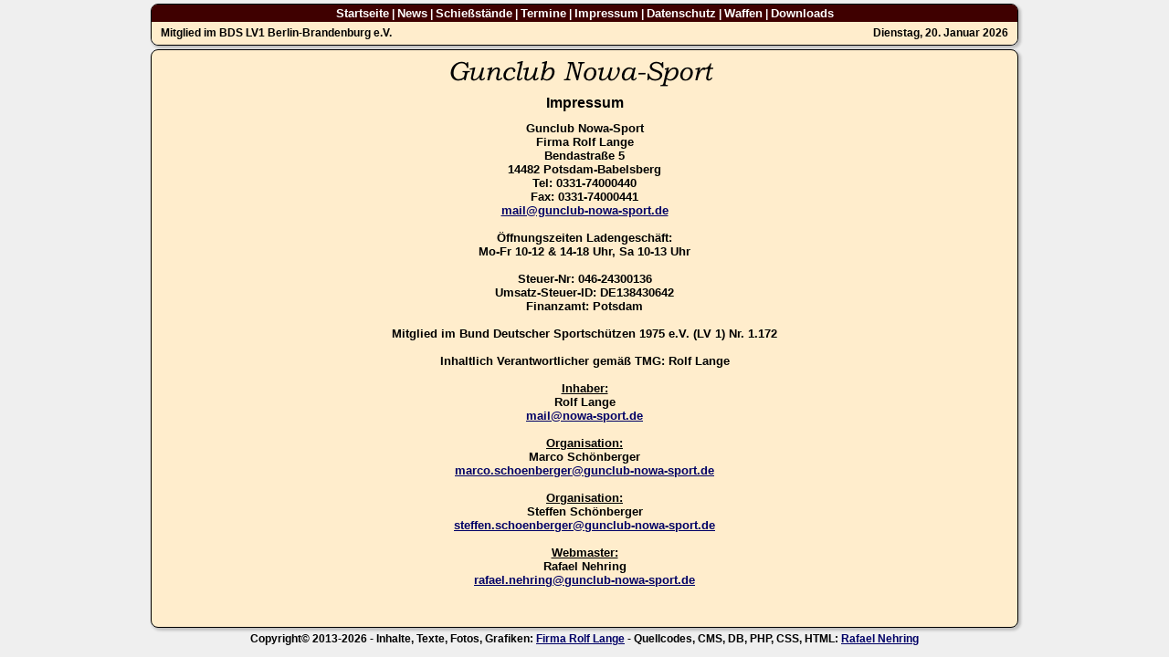

--- FILE ---
content_type: text/html; charset=UTF-8
request_url: http://www.gunclub-nowa-sport.de/show.php?PHPSESSID=20c868ba1ec67f8653073024b2aee314&topic=Impressum&PHPSESSID=ab0b26ae21a55d50b919d1efc2dcee3b
body_size: 1886
content:
<!DOCTYPE HTML PUBLIC "-//W3C//DTD HTML 4.01 Transitional//EN"><html><head><meta http-equiv="Content-Type" content="html,css" charset="UTF-8"><title>Gunclub Nowa-Sport</title><meta name="Content-Language" content="de"><meta name="description" content="Gunclub Nowa-Sport"><meta name="keywords" content="historisch, Potsdam, Waffe, Waffen, Pistole, Pistolen, Revolver, Gewehr, Gewehre, Historie, Brandenburg, Osten, Ostdeutschland, Schie�en,"><meta name="robots" content="index, follow"><meta name="author" content="Gunclub Nowa-Sport"><meta name="publisher" content="Gunclub Nowa-Sport"><meta name="copyright" content="Firma Rolf Lange"><meta name="audience" content="alle"><meta name="page-type" content="Verzeichnis"><meta http-equiv="expires" content="0"><meta http-equiv="pragma" content="no-cache"><style type="text/css"><!-- a:link {color:#000066;} a:visited {color:#000066;} a:hover {color:#AF0117;} a:active {color:#000066;} --></style></head><body style="margin:4px; background-color:#EFEFEF;"><table style="width:100%;" cellspacing="0" cellpadding="0"><tr><td style="text-align:center;"><table style="width:950px; margin-left:auto; margin-right:auto; border:solid 1px black; border-radius:8px; box-shadow: 2px 2px 3px 1px rgba(0,0,0,0.2);" cellspacing="0" cellpadding="0"><tr><td style="text-align:center; background-color:#3F0000; padding:2px 5px 2px 5px; border-radius:6px 6px 0px 0px;" colspan="2"><span style="font-family:Arial,Helvetica,Verdana; font-size:9pt; font-weight:600; color:#FFFFFF;"><a style="font-size:10pt; color:#FFFFFF; text-decoration:none;" href="./index1.php?PHPSESSID=ab0b26ae21a55d50b919d1efc2dcee3b">Startseite</a>&nbsp;|&nbsp;<a style="font-size:10pt; color:#FFFFFF; text-decoration:none;" href="./news.php?PHPSESSID=ab0b26ae21a55d50b919d1efc2dcee3b">News</a>&nbsp;|&nbsp;<a style="font-size:10pt; color:#FFFFFF; text-decoration:none;" href="./show.php?PHPSESSID=ab0b26ae21a55d50b919d1efc2dcee3b&topic=Schie&szlig;st&auml;nde">Schie&szlig;st&auml;nde</a>&nbsp;|&nbsp;<a style="font-size:10pt; color:#FFFFFF; text-decoration:none;" href="./termine.php?PHPSESSID=ab0b26ae21a55d50b919d1efc2dcee3b">Termine</a>&nbsp;|&nbsp;<a style="font-size:10pt; color:#FFFFFF; text-decoration:none;" href="./show.php?PHPSESSID=ab0b26ae21a55d50b919d1efc2dcee3b&topic=Impressum">Impressum</a>&nbsp;|&nbsp;<a style="font-size:10pt; color:#FFFFFF; text-decoration:none;" href="./show.php?PHPSESSID=ab0b26ae21a55d50b919d1efc2dcee3b&topic=Datenschutz">Datenschutz</a>&nbsp;|&nbsp;<a style="font-size:10pt; color:#FFFFFF; text-decoration:none;" href="./show.php?PHPSESSID=ab0b26ae21a55d50b919d1efc2dcee3b&topic=Waffen">Waffen</a>&nbsp;|&nbsp;<a style="font-size:10pt; color:#FFFFFF; text-decoration:none;" href="./downloads.php?PHPSESSID=ab0b26ae21a55d50b919d1efc2dcee3b">Downloads</a></span></td></tr><tr><td style="height:25px; background-color:#FFEDCC; border-radius:0px 0px 0px 8px; padding:2px 10px;"><span style="font-family:Arial,Helvetica,Verdana; font-size:9pt; font-weight:600; color:#000000;">Mitglied im BDS LV1 Berlin-Brandenburg e.V.</span></td><td style="text-align:right; background-color:#FFEDCC; border-radius:0px 0px 8px 0px; padding:2px 10px;"><span style="font-family:Arial,Helvetica,Verdana; font-size:9pt; font-weight:600; color:#000000;">Dienstag,&nbsp;20.&nbsp;Januar&nbsp;2026</span></td></tr></table></td></tr><tr><td style="height:4px; empty-cells:show;"></td></tr><tr><td style="text-align:center;"><table style="width:950px; margin-left:auto; margin-right:auto; background-color:#FFEDCC; border:solid 1px #000000; border-radius:8px; box-shadow: 2px 2px 3px 1px rgba(0,0,0,0.2);" cellspacing="0" cellpadding="0"><tr><td style="text-align:center vertical-align:top; padding:2px;"><table style="width:100%; margin-left:auto; margin-right:auto;" cellpadding="0" cellspacing="0"><tr><td style="text-align:center; padding:2px;"><img src="./images/logo_alleseiten.gif" border="0" alt="Gunclub Nowa-Sport"></td></tr><tr><td style="text-align:center; padding:2px;"><span style="font-family:Arial,Helvetica,Verdana; font-size:12pt; font-weight:600; color:#000000;">Impressum</span></td></tr><tr><td style="text-align:center; border-radius:0px 0px 6px 6px; padding:2px 50px 20px 50px;"><table style="width:100%;">

<tr><td style="text-align:center; padding:5px 50px 20px 50px;">
<span style="font-family:Arial; font-size:10pt; font-weight:600;">

Gunclub Nowa-Sport <br>
Firma Rolf Lange <br>
Bendastraße 5 <br>
14482 Potsdam-Babelsberg <br>
Tel:   0331-74000440 <br>
Fax:   0331-74000441 <br>
<a href="mailto:mail@gunclub-nowa-sport.de">mail@gunclub-nowa-sport.de</a> <br><br>

Öffnungszeiten Ladengeschäft: <br>
Mo-Fr 10-12 & 14-18 Uhr, Sa 10-13 Uhr <br><br>

Steuer-Nr: 046-24300136 <br> 
Umsatz-Steuer-ID: DE138430642 <br>
Finanzamt: Potsdam <br><br>

Mitglied im Bund Deutscher Sportschützen 1975 e.V. (LV 1) Nr. 1.172 <br><br>

Inhaltlich Verantwortlicher gemäß TMG: Rolf Lange <br><br>

<u>Inhaber:</u> <br>
Rolf Lange<br>
<a href="mailto:mail@nowa-sport.de">mail@nowa-sport.de</a> <br><br>

<u>Organisation:</u> <br>
Marco Schönberger<br>
<a href="mailto:marco.schoenberger@gunclub-nowa-sport.de">marco.schoenberger@gunclub-nowa-sport.de</a> <br><br>

<u>Organisation:</u> <br>
Steffen Schönberger<br>
<a href="mailto:steffen.schoenberger@gunclub-nowa-sport.de">steffen.schoenberger@gunclub-nowa-sport.de</a> <br><br>

<u>Webmaster:</u> <br>
Rafael Nehring<br>
<a href="mailto:rafael.nehring@gunclub-nowa-sport.de">rafael.nehring@gunclub-nowa-sport.de</a>

</span></td></tr>
</table>
 

</td></tr></table></td></tr></table></td></tr><tr><td style="text-align:center; padding:5px;" colspan="3"><span style="font-family:Arial,Helvetica,Verdana; font-size:9pt; font-weight:600; color:#000000;">Copyright&copy; 2013-2026 - Inhalte, Texte, Fotos, Grafiken: <a href="./show.php?PHPSESSID=ab0b26ae21a55d50b919d1efc2dcee3b&topic=Impressum">Firma Rolf Lange</a> - Quellcodes, CMS, DB, PHP, CSS, HTML: <a href="mailto:rafael.nehring@gunclub-nowa-sport.de?subject=Gunclub-Nowa-Sport">Rafael Nehring</a></span></td></tr></table></body></html>